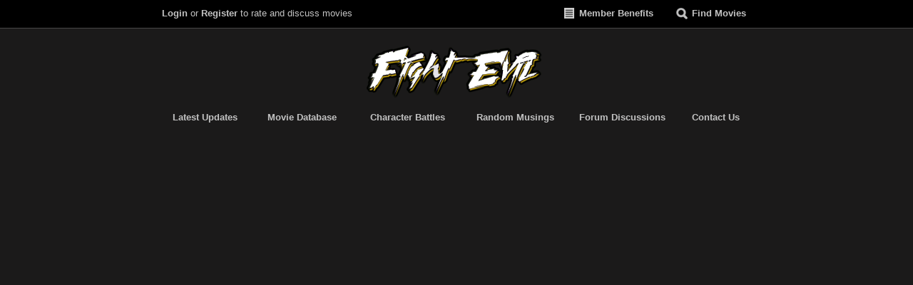

--- FILE ---
content_type: text/html; charset=UTF-8
request_url: http://fight-evil.com/movies/movies.php?search=C
body_size: 3255
content:
<html>
<head>
<title>Fight-Evil.com | The Darker Side of Cinema</title>


<meta property="og:type"               content="website" />
<meta property="og:title"              content="Fight-Evil.com | The Darker Side of Cinema" />
<meta property="og:description"        content="Are you tired of visiting movie websites that mainly just focus on news? It seems you can't go anywhere without seeing the latest article about who was caughting picking their nose on the set of the latest upcoming movie. At Fight-Evil.com, we focus less on reporting ticky-tack rumours and more on providing you with fun and informative content based on the darker side of cinema." />
<meta property="og:image"              content="http://www.fight-evil.com/facebook.jpg" />
<meta property="og:url"                content="http://www.fight-evil.com" />


<meta name="author" content="Fight-Evil.com">
<meta name="description" content="The darker side of cinema">
<meta name="keywords" content="horror, movies, horror movies, cult, evil, exploitation, message forum, message board, discussion, films, gore, dvd, bluray, release dates, interviews, pictures, fight, reviews">
<link rel="shortcut icon" href="http://www.fight-evil.com/favicon.ico" type="image/x-icon">
<link rel="icon" href="http://www.fight-evil.com/favicon.ico" type="image/x-icon">





<style>
div#topbar{
	height:0px;
}
div#topbar > #sections_panel{
	position:absolute;
	height:0px;
	width:100%;
	top:39px;
	overflow:hidden;
	z-index:10000;
	transition: height 0.0s linear 0s;
}
div#topbar > #sections_panel > div{
	padding:0px;
	height:0px;
	margin:0px;
}
</style>
<script>
function toggleNavPanel(x){
    var panel = document.getElementById(x), navarrow = document.getElementById("navarrow"), maxH="110px";
    if(panel.style.height == maxH){
        panel.style.height = "0px";
        navarrow.innerHTML = "&#9662;";
    } else {
        panel.style.height = maxH;
        navarrow.innerHTML = "&#9652;";
    }
}
</script>



<style type="text/css">
    .movimghov {
        position: relative;
        display: inline-block;
    }
    .movimghov .img-top {
        display: none;
        position: absolute;
        top: 0;
        left: 0;
        z-index: 99;
    }
    .movimghov:hover .img-top {
        display: inline;
    }
</style>


<STYLE type="text/css">
<!--
a:link { text-decoration: none; color: c3c3c3; }
a:active { text-decoration: none; color: c3c3c3; }
a:visited { text-decoration: none; color: c3c3c3; }
a:hover { text-decoration: none; color: fff; }
//-->
</STYLE>

<style type="text/css">
tr.hover:hover {
  background-color: #111;
}
</style>

<style type="text/css">
.bgimg {
box-sizing: border-box;
width: 300px;
padding: 0px;
border: 0px;
background-size: 100% 100%;
}
</style>



<style type="text/css">
.moviebgimg {
box-sizing: border-box;
width: 960px;
padding: 0px;
border: 0px;
background-size: 100% 100%;
}
</style>


<STYLE type="text/css">
input[type=text] {
	color: #c3c3c3;
    border: 2px solid #000;
	padding: 6px;
	background-color: #484848;
    border-radius: 4px;
}

button[type=submit] {
    background-color: #484848;
    border: 1px solid #000;
    color: #c3c3c3;
    padding: 6px;
    text-decoration-style: none;
	font-weight: bold;
    margin: 4px 2px;
    cursor: pointer;
}
</STYLE>


<!-- Global site tag (gtag.js) - Google Analytics -->
<script async src="https://www.googletagmanager.com/gtag/js?id=UA-111801531-1"></script>
<script>
  window.dataLayer = window.dataLayer || [];
  function gtag(){dataLayer.push(arguments);}
  gtag('js', new Date());

  gtag('config', 'UA-111801531-1');
</script>

    <meta http-equiv="Content-Type" content="text/html charset=UTF-8" />
    <meta charset="utf-8"> <!-- utf-8 works for most cases -->
    <meta http-equiv="X-UA-Compatible" content="IE=edge"> <!-- Use the latest (edge) version of IE rendering engine -->
    <meta name="x-apple-disable-message-reformatting">  <!-- Disable auto-scale in iOS 10 Mail entirely -->


</head>
<body bgcolor="1b1a1a" LEFTMARGIN="0" TOPMARGIN="0" MARGINWIDTH="0" MARGINHEIGHT="0">

<div id="fb-root"></div>
<script>(function(d, s, id) {
  var js, fjs = d.getElementsByTagName(s)[0];
  if (d.getElementById(id)) return;
  js = d.createElement(s); js.id = id;
  js.src = 'https://connect.facebook.net/en_GB/sdk.js#xfbml=1&version=v2.12';
  fjs.parentNode.insertBefore(js, fjs);
}(document, 'script', 'facebook-jssdk'));</script>



<!-- HEADER -->

<TABLE align="center" width="100%" cellSpacing="0" cellPadding="0" border="0">
	<tr>
		<td height="39px" bgcolor="#000">

			<TABLE align="center" width="876px" cellSpacing="0" cellPadding="0" border="0">
				<tr>
					<td width="25px">
					</td>
					<td width="378px">
						<FONT face="Tahoma, Calibri, Verdana, Geneva, Arial, Sans-serif" size="2" color="#c3c3c3">
						<a href="http://fight-evil.com/community/index.php?action=login"><b>Login</b></a> or <a href="http://fight-evil.com/community/index.php?action=register"><b>Register</b></a> to rate and discuss movies&nbsp;
						</FONT>
					</td>
					<td>
					</td><td width="64px">
						</td>
						<td width="20px">
						<img src="http://www.fight-evil.com/v4img/iconwatchlist.png" border="0">
						</td>
						<td width="138px">
						<FONT face="Tahoma, Calibri, Verdana, Geneva, Arial, Sans-serif" size="2" color="#c3c3c3">
						&nbsp;<a href="http://fight-evil.com/benefits.php"><b>Member Benefits</b></a>
						</FONT>
						</td>

					<td width="20px">
						<img src="http://www.fight-evil.com/v4img/iconsearch.png" border="0">
					</td>
					<td width="112px">
						<FONT face="Tahoma, Calibri, Verdana, Geneva, Arial, Sans-serif" size="2" color="#c3c3c3">
						&nbsp;<a href = "javascript:void(0);" onclick="toggleNavPanel('sections_panel')"><b>Find Movies</b></a>
						</FONT>
					</td>
				</tr>
			</TABLE>

		</td>
	</tr>
	<tr>
		<td height="1px" bgcolor="#484848">
		</td>
	</tr>
	<tr>
		<td height="110px" valign="bottom">
			<center><img src="http://www.fight-evil.com/v3/header-logo.png" border="0"</center>
		</td>
	</tr>
	<tr>
		<td height="29px">

			<TABLE align="center" width="836px" cellSpacing="0" cellPadding="0" border="0">
				<tr>
					<td width="130px">
						<center>
						<FONT face="Tahoma, Calibri, Verdana, Geneva, Arial, Sans-serif" size="2">
						<a href="http://fight-evil.com/index.php"><b>Latest Updates</b></a>
						</FONT>
						</center>
					</td>
					<td width="142px">
						<center>
						<FONT face="Tahoma, Calibri, Verdana, Geneva, Arial, Sans-serif" size="2">
						<a href="http://fight-evil.com/movies/"><b>Movie Database</b></a>
						</FONT>
						</center>
					</td>
					<td width="154px">
						<center>
						<FONT face="Tahoma, Calibri, Verdana, Geneva, Arial, Sans-serif" size="2">
						<a href="http://fight-evil.com/characters/"><b>Character Battles</b></a>
						</FONT>
						</center>
					</td>
					<td width="148px">
						<center>
						<FONT face="Tahoma, Calibri, Verdana, Geneva, Arial, Sans-serif" size="2">
						<a href="http://fight-evil.com/articles/"><b>Random Musings</b></a>
						</FONT>
						</center>
					</td>
					<td width="152px">
						<center>
						<FONT face="Tahoma, Calibri, Verdana, Geneva, Arial, Sans-serif" size="2">
						<a href="http://fight-evil.com/community/"><b>Forum Discussions</b></a>
						</FONT>
						</center>
					</td>
					<td width="110px">
						<center>
						<FONT face="Tahoma, Calibri, Verdana, Geneva, Arial, Sans-serif" size="2">
						<a href="http://fight-evil.com/contact.php"><b>Contact Us</b></a>
						</FONT>
						</center>
					</td>
				</tr>
			</TABLE>

		</td>
	</tr>
</TABLE>
<div id="topbar">
  <div id="sections_panel">
    <div>
		<TABLE width="100%" height="40px" cellSpacing="0" cellPadding="0" border="0">
			<tr>
				<td>
				
					<center>
					<TABLE width="848px" cellSpacing="0" cellPadding="0" border="0">
						<tr>
							
							<td width="1px" height="98px" bgcolor="#484848"></td>
							<td width="846px" height="98px" bgcolor="#000">
							
							<center>
							<FONT face="Tahoma, Calibri, Verdana, Geneva, Arial, Sans-serif" size="1">
							
							<form action="http://www.fight-evil.com/movies/search.php" method="POST">
							<input style="width: 486pt;" type="text" name="search" placeholder="Enter Movie Title">
							<button style="width: 50pt;" type="submit" name="submit-search">Search</button>
							</form>
							
							
							<b><FONT face="Tahoma, Calibri, Verdana, Geneva, Arial, Sans-serif" size="2">
							<a href="http://fight-evil.com/movies/movies.php?search=0">0</a>&nbsp;&nbsp;
							<a href="http://fight-evil.com/movies/movies.php?search=1">1</a>&nbsp;&nbsp;
							<a href="http://fight-evil.com/movies/movies.php?search=2">2</a>&nbsp;&nbsp;
							<a href="http://fight-evil.com/movies/movies.php?search=3">3</a>&nbsp;&nbsp;
							<a href="http://fight-evil.com/movies/movies.php?search=4">4</a>&nbsp;&nbsp;
							<a href="http://fight-evil.com/movies/movies.php?search=5">5</a>&nbsp;&nbsp;
							<a href="http://fight-evil.com/movies/movies.php?search=6">6</a>&nbsp;&nbsp;
							<a href="http://fight-evil.com/movies/movies.php?search=7">7</a>&nbsp;&nbsp;
							<a href="http://fight-evil.com/movies/movies.php?search=8">8</a>&nbsp;&nbsp;
							<a href="http://fight-evil.com/movies/movies.php?search=9">9</a>&nbsp;&nbsp;
							<a href="http://fight-evil.com/movies/movies.php?search=A">A</a>&nbsp;&nbsp;
							<a href="http://fight-evil.com/movies/movies.php?search=B">B</a>&nbsp;&nbsp;
							<a href="http://fight-evil.com/movies/movies.php?search=C">C</a>&nbsp;&nbsp;
							<a href="http://fight-evil.com/movies/movies.php?search=D">D</a>&nbsp;&nbsp;
							<a href="http://fight-evil.com/movies/movies.php?search=E">E</a>&nbsp;&nbsp;
							<a href="http://fight-evil.com/movies/movies.php?search=F">F</a>&nbsp;&nbsp;
							<a href="http://fight-evil.com/movies/movies.php?search=G">G</a>&nbsp;&nbsp;
							<a href="http://fight-evil.com/movies/movies.php?search=H">H</a>&nbsp;&nbsp;
							<a href="http://fight-evil.com/movies/movies.php?search=I">I</a>&nbsp;&nbsp;
							<a href="http://fight-evil.com/movies/movies.php?search=J">J</a>&nbsp;&nbsp;
							<a href="http://fight-evil.com/movies/movies.php?search=K">K</a>&nbsp;&nbsp;
							<a href="http://fight-evil.com/movies/movies.php?search=L">L</a>&nbsp;&nbsp;
							<a href="http://fight-evil.com/movies/movies.php?search=M">M</a>&nbsp;&nbsp;
							<a href="http://fight-evil.com/movies/movies.php?search=N">N</a>&nbsp;&nbsp;
							<a href="http://fight-evil.com/movies/movies.php?search=O">O</a>&nbsp;&nbsp;
							<a href="http://fight-evil.com/movies/movies.php?search=P">P</a>&nbsp;&nbsp;
							<a href="http://fight-evil.com/movies/movies.php?search=Q">Q</a>&nbsp;&nbsp;
							<a href="http://fight-evil.com/movies/movies.php?search=R">R</a>&nbsp;&nbsp;
							<a href="http://fight-evil.com/movies/movies.php?search=S">S</a>&nbsp;&nbsp;
							<a href="http://fight-evil.com/movies/movies.php?search=T">T</a>&nbsp;&nbsp;
							<a href="http://fight-evil.com/movies/movies.php?search=U">U</a>&nbsp;&nbsp;
							<a href="http://fight-evil.com/movies/movies.php?search=V">V</a>&nbsp;&nbsp;
							<a href="http://fight-evil.com/movies/movies.php?search=W">W</a>&nbsp;&nbsp;
							<a href="http://fight-evil.com/movies/movies.php?search=X">X</a>&nbsp;&nbsp;
							<a href="http://fight-evil.com/movies/movies.php?search=Y">Y</a>&nbsp;&nbsp;
							<a href="http://fight-evil.com/movies/movies.php?search=Z">Z</a>
							</b>

							</FONT></FONT>
							</center>
							
							</td>
							
							<td width="1px" height="98px" bgcolor="#484848"></td>
							
						</tr>
						<tr>
							<td width="848px" colspan="3" height="1px" bgcolor="#484848"></td>
						</tr>
					</TABLE>
					</center>
				
				</td>
			</tr>
		</TABLE>
    </div>
  </div>
</div>

<TABLE align="center" width="876px" height="80%">
	<tr>
		<td valign="top">
<!-- HEADER -->



<center>

	
	
